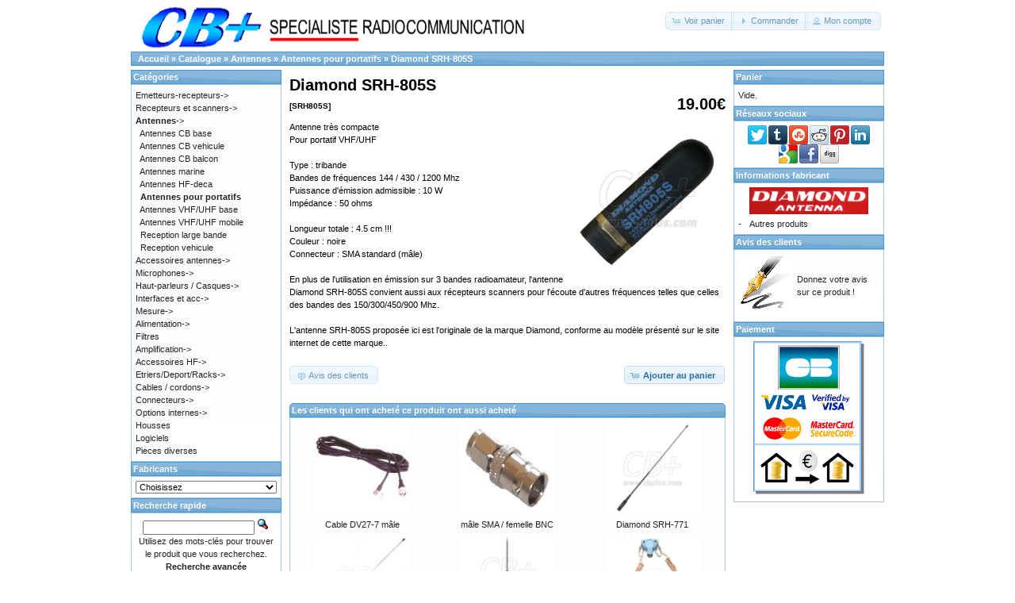

--- FILE ---
content_type: text/html; charset=utf-8
request_url: https://www.cbplus.com/cat/diamond-srh-805s-p-1075.html
body_size: 5440
content:
<!DOCTYPE html>
<html dir="ltr" lang="fr">
<head>
 <meta http-equiv="Content-Type" content="text/html; charset=utf-8" />
 <title>Diamond SRH-805S antenne compacte tribande</title>
 <meta name="Description" content="Diamond SRH-805S est une antenne très compacte pour les portatifs radio VHF et UHF, fonctionnant sur les bandes 144, 430 et 1200 Mhz. Elle convient aussi pour l" />
 <meta name="Keywords" content="Diamond, SRH, 805S, SRH805S, antenne, compacte, portatif, radio, VHF, UHF, bandes, 144, 430, 1200, Mhz, réception, fréquences" />
<meta property="og:site_name" content="CB+" />
<meta property="og:locale" content="" />
<meta property="og:type" content="product" />
<meta property="og:title" content="Diamond SRH-805S" />
<meta property="og:description" content="Antenne très compacte Pour portatif VHF/UHF Type : tribande Bandes de fréquences 144 / 430 / 1200 Mhz Puissance d'émission admissible : 10 W Impédance : 50 ohms Longueur totale : 4.5 cm !!! Cou..." />
<meta property="og:image" content="https://www.cbplus.com/cat/images/diamond-srh805s.jpg" />
<meta property="og:url" content="https://www.cbplus.com/cat/diamond-srh-805s-p-1075.html" />
<meta property="og:price" content="19.00€" />
<meta property="og:currency" content="EUR" />
<meta property="og:availability" content="instock" />
 <!-- EOF: Header Tags SEO Generated Meta Tags by oscommerce-solution.com -->
<base href="https://www.cbplus.com/cat/" />
<link rel="stylesheet" type="text/css" href="ext/jquery/ui/redmond/jquery-ui-1.10.4.min.css" />
<script type="text/javascript" src="ext/jquery/jquery-1.11.1.min.js"></script>
<script type="text/javascript" src="ext/jquery/ui/jquery-ui-1.10.4.min.js"></script>

<script type="text/javascript" src="ext/jquery/ui/i18n/jquery.ui.datepicker-fr.js"></script>
<script type="text/javascript">
$.datepicker.setDefaults($.datepicker.regional['fr']);
</script>

<script type="text/javascript" src="ext/photoset-grid/jquery.photoset-grid.min.js"></script>

<link rel="stylesheet" type="text/css" href="ext/colorbox/colorbox.css" />
<script type="text/javascript" src="ext/colorbox/jquery.colorbox-min.js"></script>

<link rel="stylesheet" type="text/css" href="ext/960gs/960_24_col.css" />
<link rel="stylesheet" type="text/css" href="stylesheet.css" />
</head>
<body>

<div id="bodyWrapper" class="container_24">


<div id="header" class="grid_24">
       <div><div id="storeLogo"><a href="https://www.cbplus.com/cat/index.php"><img src="images/store_logo.png" alt="Diamond SRH-805S antenne compacte tribande" title="Diamond SRH-805S antenne compacte tribande" width="501" height="60" /></a></div>     </div>
    
  <div id="headerShortcuts">
<span class="tdbLink"><a id="tdb1" href="https://www.cbplus.com/cat/shopping_cart.php">Voir panier</a></span><script type="text/javascript">$("#tdb1").button({icons:{primary:"ui-icon-cart"}}).addClass("ui-priority-secondary").parent().removeClass("tdbLink");</script><span class="tdbLink"><a id="tdb2" href="https://www.cbplus.com/cat/checkout_shipping.php">Commander</a></span><script type="text/javascript">$("#tdb2").button({icons:{primary:"ui-icon-triangle-1-e"}}).addClass("ui-priority-secondary").parent().removeClass("tdbLink");</script><span class="tdbLink"><a id="tdb3" href="https://www.cbplus.com/cat/account.php">Mon compte</a></span><script type="text/javascript">$("#tdb3").button({icons:{primary:"ui-icon-person"}}).addClass("ui-priority-secondary").parent().removeClass("tdbLink");</script>  </div>

<script type="text/javascript">
  $("#headerShortcuts").buttonset();
</script>
</div>

<div class="grid_24 ui-widget infoBoxContainer">
  <div class="ui-widget-header infoBoxHeading">&nbsp;&nbsp;<a href="https://www.cbplus.com" class="headerNavigation">Accueil</a> &raquo; <a href="https://www.cbplus.com/cat/index.php" class="headerNavigation">Catalogue</a> &raquo; <a href="https://www.cbplus.com/cat/antennes-c-3.html" class="headerNavigation">Antennes</a> &raquo; <a href="https://www.cbplus.com/cat/antennes-pour-portatifs-c-3_41.html" class="headerNavigation">Antennes pour portatifs</a> &raquo; <a href="https://www.cbplus.com/cat/diamond-srh-805s-p-1075.html" class="headerNavigation">Diamond SRH-805S</a></div>
</div>


<div id="bodyContent" class="grid_14 push_5">
<a name="$header_tags_array['title']"></a>
<form name="cart_quantity" action="https://www.cbplus.com/cat/diamond-srh-805s-p-1075.html?action=add_product" method="post">
<div>
  <p style="float: right; font-size: 20px; font-weight: bold; margin-bottom: 0; padding-bottom: 5px;">19.00€</p>
  <h1>Diamond SRH-805S<br /><span class="smallText">[SRH805S]</span></h1>
  
</div>

<div class="contentContainer">
  <div class="contentText">


    <div id="piGal">
      <img src="images/diamond-srh805s.jpg" alt="Diamond SRH-805S" title="Diamond SRH-805S" width="500" height="500" />    </div>


<script type="text/javascript">
$(function() {
  $('#piGal').css({
    'visibility': 'hidden'
  });

  $('#piGal').photosetGrid({
    layout: '1',
    width: '200px',
    highresLinks: true,
    rel: 'pigallery',
    onComplete: function() {
      $('#piGal').css({ 'visibility': 'visible'});

      $('#piGal a').colorbox({
        maxHeight: '90%',
        maxWidth: '90%',
        rel: 'pigallery'
      });

      $('#piGal img').each(function() {
        var imgid = $(this).attr('id').substring(9);

        if ( $('#piGalDiv_' + imgid).length ) {
          $(this).parent().colorbox({ inline: true, href: "#piGalDiv_" + imgid });
        }
      });
    }
  });
});
</script>

Antenne très compacte<br>
Pour portatif VHF/UHF<br><br>

Type : tribande<br>
Bandes de fréquences 144 / 430 / 1200 Mhz<br>
Puissance d'émission admissible : 10 W<br>
Impédance : 50 ohms<br><br>

Longueur totale : 4.5 cm !!!<br>
Couleur : noire<br>
Connecteur : SMA standard (mâle)<br><br>

En plus de l'utilisation en émission sur 3 bandes radioamateur, l'antenne Diamond SRH-805S convient aussi aux récepteurs scanners pour l'écoute d'autres fréquences telles que celles des bandes des 150/300/450/900 Mhz.<br><br>

L'antenne SRH-805S proposée ici est l'originale de la marque Diamond, conforme au modèle présenté sur le site internet de cette marque..<br><br>

    <div style="clear: both;"></div>


  </div>


  <div class="buttonSet">
    <span class="buttonAction"><input type="hidden" name="products_id" value="1075" /><span class="tdbLink"><button id="tdb4" type="submit">Ajouter au panier</button></span><script type="text/javascript">$("#tdb4").button({icons:{primary:"ui-icon-cart"}}).addClass("ui-priority-primary").parent().removeClass("tdbLink");</script></span>

    <span class="tdbLink"><a id="tdb5" href="https://www.cbplus.com/cat/diamond-srh-805s-pr-1075.html">Avis des clients</a></span><script type="text/javascript">$("#tdb5").button({icons:{primary:"ui-icon-comment"}}).addClass("ui-priority-secondary").parent().removeClass("tdbLink");</script>  <br /><br /></div>
  <!--- BEGIN Header Tags SEO SUB TEXT -->
            <!--- END Header Tags SUB TEXT -->


  <br />

  <div class="ui-widget infoBoxContainer">
    <div class="ui-widget-header ui-corner-top infoBoxHeading">
      <span>Les clients qui ont acheté ce produit ont aussi acheté </span>
    </div>

    <table border="0" width="100%" cellspacing="0" cellpadding="2" class="ui-widget-content ui-corner-bottom"><tr><td width="33%" valign="top" align="center"><a href="https://www.cbplus.com/cat/cable-dv27-mle-p-694.html"><img src="images/dv27-7.jpg" alt="Cable DV27-7 mâle" title="Cable DV27-7 mâle" width="120" height="120" /></a><br /><a href="https://www.cbplus.com/cat/cable-dv27-mle-p-694.html">Cable DV27-7 mâle</a></td><td width="33%" valign="top" align="center"><a href="https://www.cbplus.com/cat/mle-sma-femelle-bnc-p-383.html"><img src="images/smabnc.jpg" alt="mâle SMA / femelle BNC" title="mâle SMA / femelle BNC" width="120" height="120" /></a><br /><a href="https://www.cbplus.com/cat/mle-sma-femelle-bnc-p-383.html">mâle SMA / femelle BNC</a></td><td width="33%" valign="top" align="center"><a href="https://www.cbplus.com/cat/diamond-srh-771-p-1432.html"><img src="images/rh771.jpg" alt="Diamond SRH-771" title="Diamond SRH-771" width="120" height="120" /></a><br /><a href="https://www.cbplus.com/cat/diamond-srh-771-p-1432.html">Diamond SRH-771</a></td></tr><tr><td width="33%" valign="top" align="center"><a href="https://www.cbplus.com/cat/wilson-short-load-p-1229.html"><img src="images/wilson-short-load.jpg" alt="Wilson Short-load" title="Wilson Short-load" width="120" height="120" /></a><br /><a href="https://www.cbplus.com/cat/wilson-short-load-p-1229.html">Wilson Short-load</a></td><td width="33%" valign="top" align="center"><a href="https://www.cbplus.com/cat/wilson-1000-mag-p-1107.html"><img src="images/wilson-1000-mag.jpg" alt="Wilson 1000 Mag" title="Wilson 1000 Mag" width="120" height="120" /></a><br /><a href="https://www.cbplus.com/cat/wilson-1000-mag-p-1107.html">Wilson 1000 Mag</a></td><td width="33%" valign="top" align="center"><a href="https://www.cbplus.com/cat/lemm-at-111-dipole-p-1453.html"><img src="images/lemm-at111.jpg" alt="Lemm AT-111 dipole" title="Lemm AT-111 dipole" width="120" height="120" /></a><br /><a href="https://www.cbplus.com/cat/lemm-at-111-dipole-p-1453.html">Lemm AT-111 dipole</a></td></tr></table>  </div>


</div>

</form>


</div> <!-- bodyContent //-->


<div id="columnLeft" class="grid_5 pull_14">
  <div class="ui-widget infoBoxContainer">  <div class="ui-widget-header infoBoxHeading">Catégories</div>  <div class="ui-widget-content infoBoxContents"><a href="https://www.cbplus.com/cat/emetteurs-recepteurs-c-2.html">Emetteurs-recepteurs-&gt;</a><br /><a href="https://www.cbplus.com/cat/recepteurs-et-scanners-c-1.html">Recepteurs et scanners-&gt;</a><br /><a href="https://www.cbplus.com/cat/antennes-c-3.html"><strong>Antennes</strong>-&gt;</a><br />&nbsp;&nbsp;<a href="https://www.cbplus.com/cat/antennes-cb-base-c-3_48.html">Antennes CB base</a><br />&nbsp;&nbsp;<a href="https://www.cbplus.com/cat/antennes-cb-vehicule-c-3_46.html">Antennes CB vehicule</a><br />&nbsp;&nbsp;<a href="https://www.cbplus.com/cat/antennes-cb-balcon-c-3_44.html">Antennes CB balcon</a><br />&nbsp;&nbsp;<a href="https://www.cbplus.com/cat/antennes-marine-c-3_81.html">Antennes marine</a><br />&nbsp;&nbsp;<a href="https://www.cbplus.com/cat/antennes-hf-deca-c-3_61.html">Antennes HF-deca</a><br />&nbsp;&nbsp;<a href="https://www.cbplus.com/cat/antennes-pour-portatifs-c-3_41.html"><strong>Antennes pour portatifs</strong></a><br />&nbsp;&nbsp;<a href="https://www.cbplus.com/cat/antennes-vhfuhf-base-c-3_42.html">Antennes VHF/UHF base</a><br />&nbsp;&nbsp;<a href="https://www.cbplus.com/cat/antennes-vhfuhf-mobile-c-3_43.html">Antennes VHF/UHF mobile</a><br />&nbsp;&nbsp;<a href="https://www.cbplus.com/cat/reception-large-bande-c-3_47.html">Reception large bande</a><br />&nbsp;&nbsp;<a href="https://www.cbplus.com/cat/reception-vehicule-c-3_62.html">Reception vehicule</a><br /><a href="https://www.cbplus.com/cat/accessoires-antennes-c-4.html">Accessoires antennes-&gt;</a><br /><a href="https://www.cbplus.com/cat/microphones-c-5.html">Microphones-&gt;</a><br /><a href="https://www.cbplus.com/cat/haut-parleurs-casques-c-6.html">Haut-parleurs / Casques-&gt;</a><br /><a href="https://www.cbplus.com/cat/interfaces-et-acc-c-17.html">Interfaces et acc-&gt;</a><br /><a href="https://www.cbplus.com/cat/mesure-c-7.html">Mesure-&gt;</a><br /><a href="https://www.cbplus.com/cat/alimentation-c-8.html">Alimentation-&gt;</a><br /><a href="https://www.cbplus.com/cat/filtres-c-64.html">Filtres</a><br /><a href="https://www.cbplus.com/cat/amplification-c-9.html">Amplification-&gt;</a><br /><a href="https://www.cbplus.com/cat/accessoires-hf-c-11.html">Accessoires HF-&gt;</a><br /><a href="https://www.cbplus.com/cat/etriersdeportracks-c-12.html">Etriers/Deport/Racks-&gt;</a><br /><a href="https://www.cbplus.com/cat/cables-cordons-c-13.html">Cables / cordons-&gt;</a><br /><a href="https://www.cbplus.com/cat/connecteurs-c-14.html">Connecteurs-&gt;</a><br /><a href="https://www.cbplus.com/cat/options-internes-c-15.html">Options internes-&gt;</a><br /><a href="https://www.cbplus.com/cat/housses-c-16.html">Housses</a><br /><a href="https://www.cbplus.com/cat/logiciels-c-77.html">Logiciels</a><br /><a href="https://www.cbplus.com/cat/pieces-diverses-c-74.html">Pieces diverses</a><br /></div></div>
<div class="ui-widget infoBoxContainer">  <div class="ui-widget-header infoBoxHeading">Fabricants</div>  <div class="ui-widget-content infoBoxContents"><form name="manufacturers" action="https://www.cbplus.com/cat/index.php" method="get"><select name="manufacturers_id" onchange="this.form.submit();" size="1" style="width: 100%"><option value="" selected="selected">Choisissez</option><option value="48">Aceco</option><option value="43">Adonis</option><option value="6">Albrecht</option><option value="2">Alinco</option><option value="37">AOR</option><option value="31">Astatic</option><option value="32">BHI</option><option value="39">Butel Software</option><option value="38">Cobra</option><option value="10">CRT</option><option value="61">Daiwa</option><option value="49">Degen</option><option value="66">Delta electroni..</option><option value="35">Diamond</option><option value="12">Dirland</option><option value="62">Dynascan</option><option value="56">E-D</option><option value="20">Eco antenne</option><option value="17">Euro-CB</option><option value="67">Grazioli</option><option value="21">Ham-Wires</option><option value="3">Icom</option><option value="52">Intek</option><option value="54">Jetfon</option><option value="69">Jopix</option><option value="53">K40</option><option value="13">Kenwood</option><option value="57">LDG</option><option value="45">Lemm antenne</option><option value="65">Maco</option><option value="11">Magnum</option><option value="5">Maycom</option><option value="59">MFJ</option><option value="9">Midland</option><option value="42">Motocomm</option><option value="28">Nagoya</option><option value="68">Nissei</option><option value="26">Opek</option><option value="34">Parrot-Pal</option><option value="8">President</option><option value="60">Ranger</option><option value="7">Realistic /Radi..</option><option value="14">Rexon</option><option value="55">RigExpert</option><option value="46">RM</option><option value="36">RMS</option><option value="50">S-Tech</option><option value="25">Sadelta</option><option value="64">Samlex</option><option value="40">Sangean</option><option value="22">Sigma antenne</option><option value="24">SignaLink</option><option value="51">SigTek</option><option value="19">Sirio antenne</option><option value="27">Solarcon</option><option value="16">Stabo</option><option value="29">Stridsberg</option><option value="63">Stryker</option><option value="4">Super-Star</option><option value="18">Tagra</option><option value="15">Team</option><option value="47">Tecsun</option><option value="41">TTI</option><option value="1">Uniden Bearcat</option><option value="58">Wilson</option><option value="33">Winradio</option><option value="44">WouXuN</option><option value="30">Yaesu</option><option value="23">Zetagi</option></select></form></div></div>
<div class="ui-widget infoBoxContainer">  <div class="ui-widget-header infoBoxHeading">Recherche rapide</div>  <div class="ui-widget-content infoBoxContents" style="text-align: center;">    <form name="quick_find" action="https://www.cbplus.com/cat/advanced_search_result.php" method="get">    <input type="text" name="keywords" size="10" maxlength="30" style="width: 75%" />&nbsp;<input type="hidden" name="search_in_description" value="1" /><input type="image" src="includes/languages/french/images/buttons/button_quick_find.gif" alt="Recherche rapide" title=" Recherche rapide " /><br />Utilisez des mots-clés pour trouver le produit que vous recherchez.<br /><a href="https://www.cbplus.com/cat/advanced_search.php"><strong>Recherche avancée</strong></a>    </form>  </div></div>
<div class="ui-widget infoBoxContainer">  <div class="ui-widget-header infoBoxHeading"><a href="https://www.cbplus.com/cat/products_new.php">Nouveautés</a></div>  <div class="ui-widget-content infoBoxContents" style="text-align: center;"><a href="https://www.cbplus.com/cat/diamond-7000-p-1656.html"><img src="images/diamond-x7000.jpg" alt="Diamond X-7000" title="Diamond X-7000" width="120" height="120" /></a><br /><a href="https://www.cbplus.com/cat/diamond-7000-p-1656.html">Diamond X-7000</a><br />195.00€</div></div>
<div class="ui-widget infoBoxContainer">  <div class="ui-widget-header infoBoxHeading">Informations</div>  <div class="ui-widget-content infoBoxContents">    <a href="https://www.cbplus.com/cat/about.php">La boutique en ligne</a><br />    <a href="https://www.cbplus.com/cat/shop.php">Le magasin</a><br />    <a href="https://www.cbplus.com/cat/questions.php">Questions/réponses</a><br />    <a href="https://www.cbplus.com/cat/conditions.php">Conditions d&#39;utilisation</a><br /><hr>    <a href="https://www.cbplus.com/cat/contact_us.php">Contactez-nous</a><br /><hr>    <a href="https://www.cbplus.com/cat/legal.php">Mentions légales</a>  </div></div></div>


<div id="columnRight" class="grid_5">
  <div class="ui-widget infoBoxContainer">  <div class="ui-widget-header infoBoxHeading"><a href="https://www.cbplus.com/cat/shopping_cart.php">Panier</a></div>  <div class="ui-widget-content infoBoxContents">Vide.</div></div>
<div class="ui-widget infoBoxContainer">  <div class="ui-widget-header infoBoxHeading">Réseaux sociaux</div> <div class="ui-widget-content infoBoxContents" style="text-align: center;"><span style="padding:1px;"><a rel="nofollow" target="_blank" href="http://twitter.com/home?status=https%3A%2F%2Fwww.cbplus.com%2Fcat%2Fdiamond-srh-805s-p-1075.html&amp;Diamond+SRH-805S&amp;picture=https://www.cbplus.com/cat/images/diamond-srh805s.jpg&title=Diamond+SRH-805S"><img style="vertical-align:middle;display:inline;border-style:none" title="Twitter" alt="Twitter" src="images/socialbookmark/twitter-24x24.png" width="24" height="24" /></a></span><span style="padding:1px;"><a rel="nofollow" target="_blank" href="http://www.tumblr.com/share/link?url=https%3A%2F%2Fwww.cbplus.com%2Fcat%2Fdiamond-srh-805s-p-1075.html&amp;Diamond+SRH-805S&amp;picture=https://www.cbplus.com/cat/images/diamond-srh805s.jpg&title=Diamond+SRH-805S"><img style="vertical-align:middle;display:inline;border-style:none" title="Tumblr" alt="Tumblr" src="images/socialbookmark/tumblr-24x24.png" width="24" height="24" /></a></span><span style="padding:1px;"><a rel="nofollow" target="_blank" href="http://www.stumbleupon.com/submit?url=https%3A%2F%2Fwww.cbplus.com%2Fcat%2Fdiamond-srh-805s-p-1075.html&amp;Diamond+SRH-805S&amp;picture=https://www.cbplus.com/cat/images/diamond-srh805s.jpg&title=Diamond+SRH-805S"><img style="vertical-align:middle;display:inline;border-style:none" title="Stumbleupon" alt="Stumbleupon" src="images/socialbookmark/stumbleupon-24x24.png" width="24" height="24" /></a></span><span style="padding:1px;"><a rel="nofollow" target="_blank" href="http://reddit.com/submit?url=https%3A%2F%2Fwww.cbplus.com%2Fcat%2Fdiamond-srh-805s-p-1075.html&amp;Diamond+SRH-805S&amp;picture=https://www.cbplus.com/cat/images/diamond-srh805s.jpg&title=Diamond+SRH-805S"><img style="vertical-align:middle;display:inline;border-style:none" title="Reddit" alt="Reddit" src="images/socialbookmark/reddit-24x24.png" width="24" height="24" /></a></span><span style="padding:1px;"><a rel="nofollow" target="_blank" href="http://pinterest.com/pin/create/button/?url=https%3A%2F%2Fwww.cbplus.com%2Fcat%2Fdiamond-srh-805s-p-1075.html&amp;Diamond+SRH-805S&amp;picture=https://www.cbplus.com/cat/images/diamond-srh805s.jpg&title=Diamond+SRH-805S"><img style="vertical-align:middle;display:inline;border-style:none" title="Pintrest" alt="Pintrest" src="images/socialbookmark/pintrest-24x24.png" width="24" height="24" /></a></span><span style="padding:1px;"><a rel="nofollow" target="_blank" href="http://www.linkedin.com/shareArticle?mini=true&amp;url=&amp;title=Diamond+SRH-805S=&amp;source=https%3A%2F%2Fwww.cbplus.com%2Fcat%2Fdiamond-srh-805s-p-1075.html&amp;picture=https://www.cbplus.com/cat/images/diamond-srh805s.jpg&title=Diamond+SRH-805S"><img style="vertical-align:middle;display:inline;border-style:none" title="Linkedin" alt="Linkedin" src="images/socialbookmark/linkedin-24x24.png" width="24" height="24" /></a></span><span style="padding:1px;"><a rel="nofollow" target="_blank" href="http://www.google.com/bookmarks/mark?op=edit&amp;bkmk=https%3A%2F%2Fwww.cbplus.com%2Fcat%2Fdiamond-srh-805s-p-1075.html&amp;Diamond+SRH-805S&amp;picture=https://www.cbplus.com/cat/images/diamond-srh805s.jpg&title=Diamond+SRH-805S"><img style="vertical-align:middle;display:inline;border-style:none" title="Google" alt="Google" src="images/socialbookmark/google-24x24.png" width="24" height="24" /></a></span><span style="padding:1px;"><a rel="nofollow" target="_blank" href="http://www.facebook.com/share.php?u=https%3A%2F%2Fwww.cbplus.com%2Fcat%2Fdiamond-srh-805s-p-1075.html&amp;Diamond+SRH-805S&amp;picture=https://www.cbplus.com/cat/images/diamond-srh805s.jpg&title=Diamond+SRH-805S"><img style="vertical-align:middle;display:inline;border-style:none" title="Facebook" alt="Facebook" src="images/socialbookmark/facebook-24x24.png" width="24" height="24" /></a></span><span style="padding:1px;"><a rel="nofollow" target="_blank" href="http://digg.com/submit?phase=2&amp;url=https%3A%2F%2Fwww.cbplus.com%2Fcat%2Fdiamond-srh-805s-p-1075.html&amp;Diamond+SRH-805S&amp;picture=https://www.cbplus.com/cat/images/diamond-srh805s.jpg&title=Diamond+SRH-805S"><img style="vertical-align:middle;display:inline;border-style:none" title="Digg" alt="Digg" src="images/socialbookmark/digg-24x24.png" width="24" height="24" /></a></span></div></div>
<div class="ui-widget infoBoxContainer">  <div class="ui-widget-header infoBoxHeading">Informations fabricant</div>  <table border="0" width="100%" cellspacing="0" cellpadding="0" class="ui-widget-content infoBoxContents"><tr><td align="center" colspan="2"><img src="images/diamondantenna.gif" alt="Diamond" title="Diamond" width="150" height="34" /></td></tr><tr><td valign="top">-&nbsp;</td><td valign="top"><a href="https://www.cbplus.com/cat/diamond-m-35.html">Autres produits</a></td></tr></table></div>
<div class="ui-widget infoBoxContainer">  <div class="ui-widget-header infoBoxHeading"><a href="https://www.cbplus.com/cat/reviews.php">Avis des clients</a></div>  <table border="0" cellspacing="0" cellpadding="2" class="ui-widget-content infoBoxContents"><tr><td><a href="https://www.cbplus.com/cat/product_reviews_write.php?products_id=1075"><img src="images/box_write_review.gif" alt="Donnez votre avis" title="Donnez votre avis" width="68" height="72" /></a></td><td><a href="https://www.cbplus.com/cat/product_reviews_write.php?products_id=1075">Donnez votre avis sur ce produit !</a></td></tr></table></div>
<div class="ui-widget infoBoxContainer">  <div class="ui-widget-header infoBoxHeading">Paiement</div>  <div class="ui-widget-content infoBoxContents" style="text-align: center;"><img src="images/card_acceptance/mini-paiements.png" alt="" width="140" height="193" />  </div></div></div>



<div class="grid_24 footer">
  <p align="center"><br>&copy; CB+ ent. ind. Lille&nbsp;&nbsp;&nbsp; Tous droits réservés.&nbsp;&nbsp;&nbsp; <a href="https://www.cbplus.com/cat/legal.php"><u>Mentions légales</u></a>&nbsp;&nbsp;&nbsp;Par défaut, la T.V.A. est incluse dans les prix affichés.<br><font color="#ff0000">Les descriptions des produits affichées sur ce site internet sont la propriété exclusive de CB+.</font></p>
  </div>


<script type="text/javascript">
$('.productListTable tr:nth-child(even)').addClass('alt');
</script>

</div> <!-- bodyWrapper //-->


</body>
</html>
